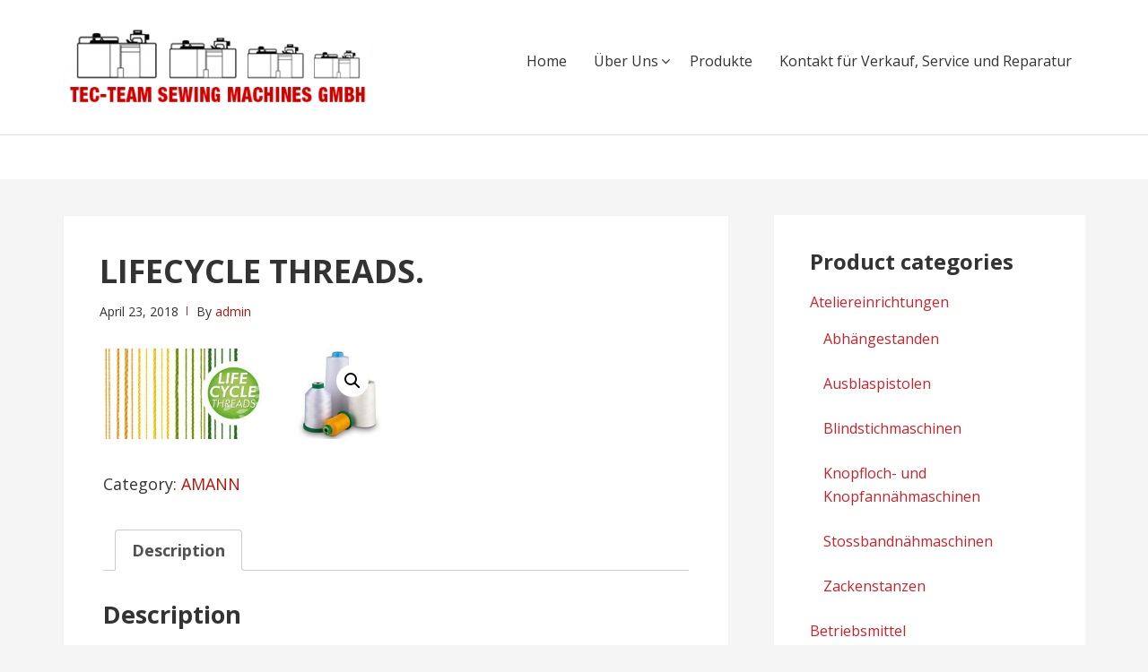

--- FILE ---
content_type: text/html; charset=UTF-8
request_url: https://tec-team.de/product/lifecycle-threads/
body_size: 13355
content:
<!DOCTYPE html>
<html lang="en-US">
<head>
<meta charset="UTF-8">
<meta name="viewport" content="width=device-width, initial-scale=1">
<link rel="profile" href="http://gmpg.org/xfn/11">

<title>LIFECYCLE THREADS. &#8211; TEC-TEAM</title>
<meta name='robots' content='max-image-preview:large' />
<link rel='dns-prefetch' href='//stackpath.bootstrapcdn.com' />
<link rel='dns-prefetch' href='//fonts.googleapis.com' />
<link rel="alternate" type="application/rss+xml" title="TEC-TEAM &raquo; Feed" href="https://tec-team.de/feed/" />
<link rel="alternate" type="application/rss+xml" title="TEC-TEAM &raquo; Comments Feed" href="https://tec-team.de/comments/feed/" />
<script type="text/javascript">
/* <![CDATA[ */
window._wpemojiSettings = {"baseUrl":"https:\/\/s.w.org\/images\/core\/emoji\/15.0.3\/72x72\/","ext":".png","svgUrl":"https:\/\/s.w.org\/images\/core\/emoji\/15.0.3\/svg\/","svgExt":".svg","source":{"concatemoji":"https:\/\/tec-team.de\/wp-includes\/js\/wp-emoji-release.min.js?ver=6.6.4"}};
/*! This file is auto-generated */
!function(i,n){var o,s,e;function c(e){try{var t={supportTests:e,timestamp:(new Date).valueOf()};sessionStorage.setItem(o,JSON.stringify(t))}catch(e){}}function p(e,t,n){e.clearRect(0,0,e.canvas.width,e.canvas.height),e.fillText(t,0,0);var t=new Uint32Array(e.getImageData(0,0,e.canvas.width,e.canvas.height).data),r=(e.clearRect(0,0,e.canvas.width,e.canvas.height),e.fillText(n,0,0),new Uint32Array(e.getImageData(0,0,e.canvas.width,e.canvas.height).data));return t.every(function(e,t){return e===r[t]})}function u(e,t,n){switch(t){case"flag":return n(e,"\ud83c\udff3\ufe0f\u200d\u26a7\ufe0f","\ud83c\udff3\ufe0f\u200b\u26a7\ufe0f")?!1:!n(e,"\ud83c\uddfa\ud83c\uddf3","\ud83c\uddfa\u200b\ud83c\uddf3")&&!n(e,"\ud83c\udff4\udb40\udc67\udb40\udc62\udb40\udc65\udb40\udc6e\udb40\udc67\udb40\udc7f","\ud83c\udff4\u200b\udb40\udc67\u200b\udb40\udc62\u200b\udb40\udc65\u200b\udb40\udc6e\u200b\udb40\udc67\u200b\udb40\udc7f");case"emoji":return!n(e,"\ud83d\udc26\u200d\u2b1b","\ud83d\udc26\u200b\u2b1b")}return!1}function f(e,t,n){var r="undefined"!=typeof WorkerGlobalScope&&self instanceof WorkerGlobalScope?new OffscreenCanvas(300,150):i.createElement("canvas"),a=r.getContext("2d",{willReadFrequently:!0}),o=(a.textBaseline="top",a.font="600 32px Arial",{});return e.forEach(function(e){o[e]=t(a,e,n)}),o}function t(e){var t=i.createElement("script");t.src=e,t.defer=!0,i.head.appendChild(t)}"undefined"!=typeof Promise&&(o="wpEmojiSettingsSupports",s=["flag","emoji"],n.supports={everything:!0,everythingExceptFlag:!0},e=new Promise(function(e){i.addEventListener("DOMContentLoaded",e,{once:!0})}),new Promise(function(t){var n=function(){try{var e=JSON.parse(sessionStorage.getItem(o));if("object"==typeof e&&"number"==typeof e.timestamp&&(new Date).valueOf()<e.timestamp+604800&&"object"==typeof e.supportTests)return e.supportTests}catch(e){}return null}();if(!n){if("undefined"!=typeof Worker&&"undefined"!=typeof OffscreenCanvas&&"undefined"!=typeof URL&&URL.createObjectURL&&"undefined"!=typeof Blob)try{var e="postMessage("+f.toString()+"("+[JSON.stringify(s),u.toString(),p.toString()].join(",")+"));",r=new Blob([e],{type:"text/javascript"}),a=new Worker(URL.createObjectURL(r),{name:"wpTestEmojiSupports"});return void(a.onmessage=function(e){c(n=e.data),a.terminate(),t(n)})}catch(e){}c(n=f(s,u,p))}t(n)}).then(function(e){for(var t in e)n.supports[t]=e[t],n.supports.everything=n.supports.everything&&n.supports[t],"flag"!==t&&(n.supports.everythingExceptFlag=n.supports.everythingExceptFlag&&n.supports[t]);n.supports.everythingExceptFlag=n.supports.everythingExceptFlag&&!n.supports.flag,n.DOMReady=!1,n.readyCallback=function(){n.DOMReady=!0}}).then(function(){return e}).then(function(){var e;n.supports.everything||(n.readyCallback(),(e=n.source||{}).concatemoji?t(e.concatemoji):e.wpemoji&&e.twemoji&&(t(e.twemoji),t(e.wpemoji)))}))}((window,document),window._wpemojiSettings);
/* ]]> */
</script>
<style id='wp-emoji-styles-inline-css' type='text/css'>

	img.wp-smiley, img.emoji {
		display: inline !important;
		border: none !important;
		box-shadow: none !important;
		height: 1em !important;
		width: 1em !important;
		margin: 0 0.07em !important;
		vertical-align: -0.1em !important;
		background: none !important;
		padding: 0 !important;
	}
</style>
<link rel='stylesheet' id='wp-block-library-css' href='https://tec-team.de/wp-includes/css/dist/block-library/style.min.css?ver=6.6.4' type='text/css' media='all' />
<style id='classic-theme-styles-inline-css' type='text/css'>
/*! This file is auto-generated */
.wp-block-button__link{color:#fff;background-color:#32373c;border-radius:9999px;box-shadow:none;text-decoration:none;padding:calc(.667em + 2px) calc(1.333em + 2px);font-size:1.125em}.wp-block-file__button{background:#32373c;color:#fff;text-decoration:none}
</style>
<style id='global-styles-inline-css' type='text/css'>
:root{--wp--preset--aspect-ratio--square: 1;--wp--preset--aspect-ratio--4-3: 4/3;--wp--preset--aspect-ratio--3-4: 3/4;--wp--preset--aspect-ratio--3-2: 3/2;--wp--preset--aspect-ratio--2-3: 2/3;--wp--preset--aspect-ratio--16-9: 16/9;--wp--preset--aspect-ratio--9-16: 9/16;--wp--preset--color--black: #000000;--wp--preset--color--cyan-bluish-gray: #abb8c3;--wp--preset--color--white: #ffffff;--wp--preset--color--pale-pink: #f78da7;--wp--preset--color--vivid-red: #cf2e2e;--wp--preset--color--luminous-vivid-orange: #ff6900;--wp--preset--color--luminous-vivid-amber: #fcb900;--wp--preset--color--light-green-cyan: #7bdcb5;--wp--preset--color--vivid-green-cyan: #00d084;--wp--preset--color--pale-cyan-blue: #8ed1fc;--wp--preset--color--vivid-cyan-blue: #0693e3;--wp--preset--color--vivid-purple: #9b51e0;--wp--preset--gradient--vivid-cyan-blue-to-vivid-purple: linear-gradient(135deg,rgba(6,147,227,1) 0%,rgb(155,81,224) 100%);--wp--preset--gradient--light-green-cyan-to-vivid-green-cyan: linear-gradient(135deg,rgb(122,220,180) 0%,rgb(0,208,130) 100%);--wp--preset--gradient--luminous-vivid-amber-to-luminous-vivid-orange: linear-gradient(135deg,rgba(252,185,0,1) 0%,rgba(255,105,0,1) 100%);--wp--preset--gradient--luminous-vivid-orange-to-vivid-red: linear-gradient(135deg,rgba(255,105,0,1) 0%,rgb(207,46,46) 100%);--wp--preset--gradient--very-light-gray-to-cyan-bluish-gray: linear-gradient(135deg,rgb(238,238,238) 0%,rgb(169,184,195) 100%);--wp--preset--gradient--cool-to-warm-spectrum: linear-gradient(135deg,rgb(74,234,220) 0%,rgb(151,120,209) 20%,rgb(207,42,186) 40%,rgb(238,44,130) 60%,rgb(251,105,98) 80%,rgb(254,248,76) 100%);--wp--preset--gradient--blush-light-purple: linear-gradient(135deg,rgb(255,206,236) 0%,rgb(152,150,240) 100%);--wp--preset--gradient--blush-bordeaux: linear-gradient(135deg,rgb(254,205,165) 0%,rgb(254,45,45) 50%,rgb(107,0,62) 100%);--wp--preset--gradient--luminous-dusk: linear-gradient(135deg,rgb(255,203,112) 0%,rgb(199,81,192) 50%,rgb(65,88,208) 100%);--wp--preset--gradient--pale-ocean: linear-gradient(135deg,rgb(255,245,203) 0%,rgb(182,227,212) 50%,rgb(51,167,181) 100%);--wp--preset--gradient--electric-grass: linear-gradient(135deg,rgb(202,248,128) 0%,rgb(113,206,126) 100%);--wp--preset--gradient--midnight: linear-gradient(135deg,rgb(2,3,129) 0%,rgb(40,116,252) 100%);--wp--preset--font-size--small: 13px;--wp--preset--font-size--medium: 20px;--wp--preset--font-size--large: 36px;--wp--preset--font-size--x-large: 42px;--wp--preset--font-family--inter: "Inter", sans-serif;--wp--preset--font-family--cardo: Cardo;--wp--preset--spacing--20: 0.44rem;--wp--preset--spacing--30: 0.67rem;--wp--preset--spacing--40: 1rem;--wp--preset--spacing--50: 1.5rem;--wp--preset--spacing--60: 2.25rem;--wp--preset--spacing--70: 3.38rem;--wp--preset--spacing--80: 5.06rem;--wp--preset--shadow--natural: 6px 6px 9px rgba(0, 0, 0, 0.2);--wp--preset--shadow--deep: 12px 12px 50px rgba(0, 0, 0, 0.4);--wp--preset--shadow--sharp: 6px 6px 0px rgba(0, 0, 0, 0.2);--wp--preset--shadow--outlined: 6px 6px 0px -3px rgba(255, 255, 255, 1), 6px 6px rgba(0, 0, 0, 1);--wp--preset--shadow--crisp: 6px 6px 0px rgba(0, 0, 0, 1);}:where(.is-layout-flex){gap: 0.5em;}:where(.is-layout-grid){gap: 0.5em;}body .is-layout-flex{display: flex;}.is-layout-flex{flex-wrap: wrap;align-items: center;}.is-layout-flex > :is(*, div){margin: 0;}body .is-layout-grid{display: grid;}.is-layout-grid > :is(*, div){margin: 0;}:where(.wp-block-columns.is-layout-flex){gap: 2em;}:where(.wp-block-columns.is-layout-grid){gap: 2em;}:where(.wp-block-post-template.is-layout-flex){gap: 1.25em;}:where(.wp-block-post-template.is-layout-grid){gap: 1.25em;}.has-black-color{color: var(--wp--preset--color--black) !important;}.has-cyan-bluish-gray-color{color: var(--wp--preset--color--cyan-bluish-gray) !important;}.has-white-color{color: var(--wp--preset--color--white) !important;}.has-pale-pink-color{color: var(--wp--preset--color--pale-pink) !important;}.has-vivid-red-color{color: var(--wp--preset--color--vivid-red) !important;}.has-luminous-vivid-orange-color{color: var(--wp--preset--color--luminous-vivid-orange) !important;}.has-luminous-vivid-amber-color{color: var(--wp--preset--color--luminous-vivid-amber) !important;}.has-light-green-cyan-color{color: var(--wp--preset--color--light-green-cyan) !important;}.has-vivid-green-cyan-color{color: var(--wp--preset--color--vivid-green-cyan) !important;}.has-pale-cyan-blue-color{color: var(--wp--preset--color--pale-cyan-blue) !important;}.has-vivid-cyan-blue-color{color: var(--wp--preset--color--vivid-cyan-blue) !important;}.has-vivid-purple-color{color: var(--wp--preset--color--vivid-purple) !important;}.has-black-background-color{background-color: var(--wp--preset--color--black) !important;}.has-cyan-bluish-gray-background-color{background-color: var(--wp--preset--color--cyan-bluish-gray) !important;}.has-white-background-color{background-color: var(--wp--preset--color--white) !important;}.has-pale-pink-background-color{background-color: var(--wp--preset--color--pale-pink) !important;}.has-vivid-red-background-color{background-color: var(--wp--preset--color--vivid-red) !important;}.has-luminous-vivid-orange-background-color{background-color: var(--wp--preset--color--luminous-vivid-orange) !important;}.has-luminous-vivid-amber-background-color{background-color: var(--wp--preset--color--luminous-vivid-amber) !important;}.has-light-green-cyan-background-color{background-color: var(--wp--preset--color--light-green-cyan) !important;}.has-vivid-green-cyan-background-color{background-color: var(--wp--preset--color--vivid-green-cyan) !important;}.has-pale-cyan-blue-background-color{background-color: var(--wp--preset--color--pale-cyan-blue) !important;}.has-vivid-cyan-blue-background-color{background-color: var(--wp--preset--color--vivid-cyan-blue) !important;}.has-vivid-purple-background-color{background-color: var(--wp--preset--color--vivid-purple) !important;}.has-black-border-color{border-color: var(--wp--preset--color--black) !important;}.has-cyan-bluish-gray-border-color{border-color: var(--wp--preset--color--cyan-bluish-gray) !important;}.has-white-border-color{border-color: var(--wp--preset--color--white) !important;}.has-pale-pink-border-color{border-color: var(--wp--preset--color--pale-pink) !important;}.has-vivid-red-border-color{border-color: var(--wp--preset--color--vivid-red) !important;}.has-luminous-vivid-orange-border-color{border-color: var(--wp--preset--color--luminous-vivid-orange) !important;}.has-luminous-vivid-amber-border-color{border-color: var(--wp--preset--color--luminous-vivid-amber) !important;}.has-light-green-cyan-border-color{border-color: var(--wp--preset--color--light-green-cyan) !important;}.has-vivid-green-cyan-border-color{border-color: var(--wp--preset--color--vivid-green-cyan) !important;}.has-pale-cyan-blue-border-color{border-color: var(--wp--preset--color--pale-cyan-blue) !important;}.has-vivid-cyan-blue-border-color{border-color: var(--wp--preset--color--vivid-cyan-blue) !important;}.has-vivid-purple-border-color{border-color: var(--wp--preset--color--vivid-purple) !important;}.has-vivid-cyan-blue-to-vivid-purple-gradient-background{background: var(--wp--preset--gradient--vivid-cyan-blue-to-vivid-purple) !important;}.has-light-green-cyan-to-vivid-green-cyan-gradient-background{background: var(--wp--preset--gradient--light-green-cyan-to-vivid-green-cyan) !important;}.has-luminous-vivid-amber-to-luminous-vivid-orange-gradient-background{background: var(--wp--preset--gradient--luminous-vivid-amber-to-luminous-vivid-orange) !important;}.has-luminous-vivid-orange-to-vivid-red-gradient-background{background: var(--wp--preset--gradient--luminous-vivid-orange-to-vivid-red) !important;}.has-very-light-gray-to-cyan-bluish-gray-gradient-background{background: var(--wp--preset--gradient--very-light-gray-to-cyan-bluish-gray) !important;}.has-cool-to-warm-spectrum-gradient-background{background: var(--wp--preset--gradient--cool-to-warm-spectrum) !important;}.has-blush-light-purple-gradient-background{background: var(--wp--preset--gradient--blush-light-purple) !important;}.has-blush-bordeaux-gradient-background{background: var(--wp--preset--gradient--blush-bordeaux) !important;}.has-luminous-dusk-gradient-background{background: var(--wp--preset--gradient--luminous-dusk) !important;}.has-pale-ocean-gradient-background{background: var(--wp--preset--gradient--pale-ocean) !important;}.has-electric-grass-gradient-background{background: var(--wp--preset--gradient--electric-grass) !important;}.has-midnight-gradient-background{background: var(--wp--preset--gradient--midnight) !important;}.has-small-font-size{font-size: var(--wp--preset--font-size--small) !important;}.has-medium-font-size{font-size: var(--wp--preset--font-size--medium) !important;}.has-large-font-size{font-size: var(--wp--preset--font-size--large) !important;}.has-x-large-font-size{font-size: var(--wp--preset--font-size--x-large) !important;}
:where(.wp-block-post-template.is-layout-flex){gap: 1.25em;}:where(.wp-block-post-template.is-layout-grid){gap: 1.25em;}
:where(.wp-block-columns.is-layout-flex){gap: 2em;}:where(.wp-block-columns.is-layout-grid){gap: 2em;}
:root :where(.wp-block-pullquote){font-size: 1.5em;line-height: 1.6;}
</style>
<link rel='stylesheet' id='buttonizer_frontend_style-css' href='https://tec-team.de/wp-content/plugins/buttonizer-multifunctional-button/assets/legacy/frontend.css?v=78d96a7d448fe79810332b54067e951f&#038;ver=6.6.4' type='text/css' media='all' />
<link rel='stylesheet' id='buttonizer-icon-library-css' href='https://stackpath.bootstrapcdn.com/font-awesome/4.7.0/css/font-awesome.min.css?ver=6.6.4' type='text/css' media='all' />
<link rel='stylesheet' id='contact-form-7-css' href='https://tec-team.de/wp-content/plugins/contact-form-7/includes/css/styles.css?ver=5.9.8' type='text/css' media='all' />
<link rel='stylesheet' id='photoswipe-css' href='https://tec-team.de/wp-content/plugins/woocommerce/assets/css/photoswipe/photoswipe.min.css?ver=9.3.5' type='text/css' media='all' />
<link rel='stylesheet' id='photoswipe-default-skin-css' href='https://tec-team.de/wp-content/plugins/woocommerce/assets/css/photoswipe/default-skin/default-skin.min.css?ver=9.3.5' type='text/css' media='all' />
<link rel='stylesheet' id='woocommerce-layout-css' href='https://tec-team.de/wp-content/plugins/woocommerce/assets/css/woocommerce-layout.css?ver=9.3.5' type='text/css' media='all' />
<link rel='stylesheet' id='woocommerce-smallscreen-css' href='https://tec-team.de/wp-content/plugins/woocommerce/assets/css/woocommerce-smallscreen.css?ver=9.3.5' type='text/css' media='only screen and (max-width: 768px)' />
<link rel='stylesheet' id='woocommerce-general-css' href='https://tec-team.de/wp-content/plugins/woocommerce/assets/css/woocommerce.css?ver=9.3.5' type='text/css' media='all' />
<style id='woocommerce-inline-inline-css' type='text/css'>
.woocommerce form .form-row .required { visibility: visible; }
</style>
<link rel='stylesheet' id='aws-style-css' href='https://tec-team.de/wp-content/plugins/advanced-woo-search/assets/css/common.min.css?ver=3.17' type='text/css' media='all' />
<link rel='stylesheet' id='basepress-style-css' href='https://tec-team.de/wp-content/themes/basepress/style.css?ver=1.3.0' type='text/css' media='all' />
<style id='basepress-style-inline-css' type='text/css'>

				body, .sidebar { color: #333333; }
				.entry-footer, .entry-footer > span {color: #979797}
				h1, h2, h3, h4, h5 ,h6, .entry-title a, .sidebar .widget-title { color: #333333; }
				a, .sidebar a, .wp-caption .wp-caption-text { color: #cb2027; }
				a:hover, .sidebar a:hover, .entry-title a:hover { color: #b2070e; }
				.back-to-top { background: #cb2027; }
				.site-footer { background: #ffffff; }
				.site-footer, .site-footer #wp-calendar caption, .site-info { color: #333333; }
				.site-footer h1,
				.site-footer h2,
				.site-footer h3,
				.site-footer h4,
				.site-footer h5,
				.site-footer h6,
				.site-footer .widget-title {
					color: #333333;
				}
				
				.footer-navigation .footer-menu li a { color: #cb2027; }

			
</style>
<link rel='stylesheet' id='basepress-fonts-css' href='https://fonts.googleapis.com/css?family=Open+Sans:300,400,700&#038;subset=latin,latin-ext' type='text/css' media='all' />
<link rel='stylesheet' id='wa_wcc_mtree_css_file-css' href='https://tec-team.de/wp-content/plugins/woocommerce-product-category-selection-widget-dis/assets/css/mtree.css?ver=6.6.4' type='text/css' media='all' />
<link rel='stylesheet' id='msl-main-css' href='https://tec-team.de/wp-content/plugins/master-slider/public/assets/css/masterslider.main.css?ver=3.10.0' type='text/css' media='all' />
<link rel='stylesheet' id='msl-custom-css' href='https://tec-team.de/wp-content/uploads/master-slider/custom.css?ver=2.5' type='text/css' media='all' />
<script type="text/javascript" src="https://tec-team.de/wp-includes/js/jquery/jquery.min.js?ver=3.7.1" id="jquery-core-js"></script>
<script type="text/javascript" src="https://tec-team.de/wp-includes/js/jquery/jquery-migrate.min.js?ver=3.4.1" id="jquery-migrate-js"></script>
<script type="text/javascript" src="https://tec-team.de/wp-content/plugins/woocommerce/assets/js/jquery-blockui/jquery.blockUI.min.js?ver=2.7.0-wc.9.3.5" id="jquery-blockui-js" data-wp-strategy="defer"></script>
<script type="text/javascript" id="wc-add-to-cart-js-extra">
/* <![CDATA[ */
var wc_add_to_cart_params = {"ajax_url":"\/wp-admin\/admin-ajax.php","wc_ajax_url":"\/?wc-ajax=%%endpoint%%","i18n_view_cart":"View cart","cart_url":"https:\/\/tec-team.de\/cart\/","is_cart":"","cart_redirect_after_add":"no"};
/* ]]> */
</script>
<script type="text/javascript" src="https://tec-team.de/wp-content/plugins/woocommerce/assets/js/frontend/add-to-cart.min.js?ver=9.3.5" id="wc-add-to-cart-js" data-wp-strategy="defer"></script>
<script type="text/javascript" src="https://tec-team.de/wp-content/plugins/woocommerce/assets/js/zoom/jquery.zoom.min.js?ver=1.7.21-wc.9.3.5" id="zoom-js" defer="defer" data-wp-strategy="defer"></script>
<script type="text/javascript" src="https://tec-team.de/wp-content/plugins/woocommerce/assets/js/photoswipe/photoswipe.min.js?ver=4.1.1-wc.9.3.5" id="photoswipe-js" defer="defer" data-wp-strategy="defer"></script>
<script type="text/javascript" src="https://tec-team.de/wp-content/plugins/woocommerce/assets/js/photoswipe/photoswipe-ui-default.min.js?ver=4.1.1-wc.9.3.5" id="photoswipe-ui-default-js" defer="defer" data-wp-strategy="defer"></script>
<script type="text/javascript" id="wc-single-product-js-extra">
/* <![CDATA[ */
var wc_single_product_params = {"i18n_required_rating_text":"Please select a rating","review_rating_required":"yes","flexslider":{"rtl":false,"animation":"slide","smoothHeight":true,"directionNav":false,"controlNav":"thumbnails","slideshow":false,"animationSpeed":500,"animationLoop":false,"allowOneSlide":false},"zoom_enabled":"1","zoom_options":[],"photoswipe_enabled":"1","photoswipe_options":{"shareEl":false,"closeOnScroll":false,"history":false,"hideAnimationDuration":0,"showAnimationDuration":0},"flexslider_enabled":"1"};
/* ]]> */
</script>
<script type="text/javascript" src="https://tec-team.de/wp-content/plugins/woocommerce/assets/js/frontend/single-product.min.js?ver=9.3.5" id="wc-single-product-js" defer="defer" data-wp-strategy="defer"></script>
<script type="text/javascript" src="https://tec-team.de/wp-content/plugins/woocommerce/assets/js/js-cookie/js.cookie.min.js?ver=2.1.4-wc.9.3.5" id="js-cookie-js" defer="defer" data-wp-strategy="defer"></script>
<script type="text/javascript" id="woocommerce-js-extra">
/* <![CDATA[ */
var woocommerce_params = {"ajax_url":"\/wp-admin\/admin-ajax.php","wc_ajax_url":"\/?wc-ajax=%%endpoint%%"};
/* ]]> */
</script>
<script type="text/javascript" src="https://tec-team.de/wp-content/plugins/woocommerce/assets/js/frontend/woocommerce.min.js?ver=9.3.5" id="woocommerce-js" defer="defer" data-wp-strategy="defer"></script>
<script type="text/javascript" src="https://tec-team.de/wp-content/plugins/js_composer-dis/assets/js/vendors/woocommerce-add-to-cart.js?ver=4.12" id="vc_woocommerce-add-to-cart-js-js"></script>
<link rel="https://api.w.org/" href="https://tec-team.de/wp-json/" /><link rel="alternate" title="JSON" type="application/json" href="https://tec-team.de/wp-json/wp/v2/product/1165" /><link rel="EditURI" type="application/rsd+xml" title="RSD" href="https://tec-team.de/xmlrpc.php?rsd" />
<meta name="generator" content="WordPress 6.6.4" />
<meta name="generator" content="WooCommerce 9.3.5" />
<link rel="canonical" href="https://tec-team.de/product/lifecycle-threads/" />
<link rel='shortlink' href='https://tec-team.de/?p=1165' />
<link rel="alternate" title="oEmbed (JSON)" type="application/json+oembed" href="https://tec-team.de/wp-json/oembed/1.0/embed?url=https%3A%2F%2Ftec-team.de%2Fproduct%2Flifecycle-threads%2F" />
<link rel="alternate" title="oEmbed (XML)" type="text/xml+oembed" href="https://tec-team.de/wp-json/oembed/1.0/embed?url=https%3A%2F%2Ftec-team.de%2Fproduct%2Flifecycle-threads%2F&#038;format=xml" />
<!-- start Simple Custom CSS and JS -->
<style type="text/css">
/* Add your CSS code here.

For example:
.example {
    color: red;
}

For brushing up on your CSS knowledge, check out http://www.w3schools.com/css/css_syntax.asp

End of comment */ 

span.menu-toggle{
margin-bottom:20px;
}
#sticky{
height:50px;
}</style>
<!-- end Simple Custom CSS and JS -->
<!-- start Simple Custom CSS and JS -->
<style type="text/css">
/* Add your CSS code here.

For example:
.example {
    color: red;
}

For brushing up on your CSS knowledge, check out http://www.w3schools.com/css/css_syntax.asp

End of comment */ 

.back-to-top{
display:none;
}</style>
<!-- end Simple Custom CSS and JS -->
<!-- start Simple Custom CSS and JS -->
<style type="text/css">
/* Add your CSS code here.

For example:
.example {
    color: red;
}

For brushing up on your CSS knowledge, check out http://www.w3schools.com/css/css_syntax.asp

End of comment */ 

a{
color:#b4150b;
}
a:hover{
    text-decoration: none;
}</style>
<!-- end Simple Custom CSS and JS -->
<!-- start Simple Custom CSS and JS -->
<style type="text/css">
/* Add your CSS code here.

For example:
.example {
    color: red;
}

For brushing up on your CSS knowledge, check out http://www.w3schools.com/css/css_syntax.asp

End of comment */ 

li.product{
    display: block;
    padding: 4px;
    margin-bottom: 20px;
    /* line-height: 1.42857143; */
    background-color: #fff;
    border: 1px solid #ddd;
    border-radius: 4px;
    -webkit-transition: border .2s ease-in-out;
    -o-transition: border .2s ease-in-out;
    transition: border .2s ease-in-out;
}

.entry-content{
   
  	font-size:18px;
}

div.product{
    display: block;
    padding: 4px;
    margin-bottom: 20px;
    /* line-height: 1.42857143; */
    background-color: #fff;
    /*border: 1px solid #ddd;*/
    border-radius: 4px;
    -webkit-transition: border .2s ease-in-out;
    -o-transition: border .2s ease-in-out;
    transition: border .2s ease-in-out;
}

.woocommerce-loop-product__title{
    overflow: hidden;
    height: 30px;
  	margin-left:15px;
  	font-size:18px;
      font-family: inherit;
    font-weight: 500;
    line-height: 1.1;
  width:90%;
}
li.product{
padding: 4px;
}
#content div.product div.summary, .woocommerce div.product div.summary, .woocommerce-page #content div.product div.summary, .woocommerce-page div.product div.summary {
        float: inherit;
    width: 48%;
    clear: none;
}


.woocommerce-ordering{
display:none;
}

.widget li {
    margin-bottom: 12px;
    padding-bottom: 12px;
    border-bottom: 0px;
}

.gridlist-buttonwrap{
    float: right;
    color: #333;
    border-color: #ccc;
    display: inline-block;
    margin-bottom: 0;
    font-weight: 400;
    vertical-align: middle;
    touch-action: manipulation;
    cursor: pointer;
    padding: 6px 12px;
    font-size: 14px;
    line-height: 1.42857143;
    margin-bottom: 15px;
    right: 15px;
}

.gridlist-buttonwrap a:after{
content:'ⓘ';
}
</style>
<!-- end Simple Custom CSS and JS -->
<script>var ms_grabbing_curosr = 'https://tec-team.de/wp-content/plugins/master-slider/public/assets/css/common/grabbing.cur', ms_grab_curosr = 'https://tec-team.de/wp-content/plugins/master-slider/public/assets/css/common/grab.cur';</script>
<meta name="generator" content="MasterSlider 3.10.0 - Responsive Touch Image Slider | avt.li/msf" />
	<noscript><style>.woocommerce-product-gallery{ opacity: 1 !important; }</style></noscript>
	<meta name="generator" content="Powered by Visual Composer - drag and drop page builder for WordPress."/>
<!--[if lte IE 9]><link rel="stylesheet" type="text/css" href="https://tec-team.de/wp-content/plugins/js_composer-dis/assets/css/vc_lte_ie9.min.css" media="screen"><![endif]--><!--[if IE  8]><link rel="stylesheet" type="text/css" href="https://tec-team.de/wp-content/plugins/js_composer-dis/assets/css/vc-ie8.min.css" media="screen"><![endif]--><style type="text/css" id="custom-background-css">
body.custom-background { background-color: #f5f5f5; }
</style>
	<style id='wp-fonts-local' type='text/css'>
@font-face{font-family:Inter;font-style:normal;font-weight:300 900;font-display:fallback;src:url('https://tec-team.de/wp-content/plugins/woocommerce/assets/fonts/Inter-VariableFont_slnt,wght.woff2') format('woff2');font-stretch:normal;}
@font-face{font-family:Cardo;font-style:normal;font-weight:400;font-display:fallback;src:url('https://tec-team.de/wp-content/plugins/woocommerce/assets/fonts/cardo_normal_400.woff2') format('woff2');}
</style>
<noscript><style type="text/css"> .wpb_animate_when_almost_visible { opacity: 1; }</style></noscript></head>

<body class="product-template-default single single-product postid-1165 custom-background wp-custom-logo theme-basepress _masterslider _ms_version_3.10.0 woocommerce woocommerce-page woocommerce-no-js right-sidebar wpb-js-composer js-comp-ver-4.12 vc_responsive">
<div id="page" class="site">

	
	<header id="masthead" class="site-header" role="banner">

		<div class="main-header">
		
			<div class="container">
				
			<a class="skip-link screen-reader-text" href="#site-navigation">Skip to navigation</a>
			<a class="skip-link screen-reader-text" href="#content">Skip to content</a>

		
			<div id="logo" class="site-branding clearfix">
				<a href="https://tec-team.de/" class="custom-logo-link" rel="home"><img width="347" height="90" src="https://tec-team.de/wp-content/uploads/2018/03/cropped-cropped-logo.png" class="custom-logo" alt="TEC-TEAM" decoding="async" srcset="https://tec-team.de/wp-content/uploads/2018/03/cropped-cropped-logo.png 347w, https://tec-team.de/wp-content/uploads/2018/03/cropped-cropped-logo-300x78.png 300w" sizes="(max-width: 347px) 100vw, 347px" /></a>			</div>

					<nav id="site-navigation" class="main-navigation default-menustyle" role="navigation">

				<ul id="primary-navigation" class="main-navigation-menu"><li id="menu-item-22" class="menu-item menu-item-type-post_type menu-item-object-page menu-item-home menu-item-22"><a href="https://tec-team.de/">Home</a></li>
<li id="menu-item-29" class="menu-item menu-item-type-post_type menu-item-object-page menu-item-has-children menu-item-29"><a href="https://tec-team.de/uber-uns/">Über Uns</a>
<ul class="sub-menu">
	<li id="menu-item-120" class="menu-item menu-item-type-post_type menu-item-object-page menu-item-120"><a href="https://tec-team.de/soziales-und-sponsoring/">Soziales und Sponsoring</a></li>
</ul>
</li>
<li id="menu-item-295" class="menu-item menu-item-type-post_type menu-item-object-page current_page_parent menu-item-295"><a href="https://tec-team.de/produkte/">Produkte</a></li>
<li id="menu-item-26" class="menu-item menu-item-type-post_type menu-item-object-page menu-item-26"><a href="https://tec-team.de/kontakt/">Kontakt für Verkauf, Service und Reparatur</a></li>
</ul>
			</nav><!-- #site-navigation -->

					</div> <!-- .container -->

			
		<div id="sticky" class="category-menu">
			<div class="container clearfix">
				<span class="menu-toggle" aria-controls="primary-menu" aria-expanded="false">Main Navigation</span>
			</div>
		</div>

		<div id="catcher"></div>

		
		</div>
		<div id="header-catcher"></div>

	</header><!-- #masthead -->

	
	<div id="content" class="site-content">
		
		<div class="container">
			
	<div id="primary" class="content-area">
		<main id="main" class="site-main" role="main">
			
			
<div class="single_post clearfix">
	<article id="post-1165" class="post-1165 product type-product status-publish has-post-thumbnail product_cat-amann first instock shipping-taxable product-type-simple">
	<header class="entry-header"><h1 class="entry-title single-title">LIFECYCLE THREADS.</h1>
		<div class="entry-meta">

			<span class="meta-date posted-on"><time class="entry-date published updated" datetime="2018-04-23T20:23:21+00:00">April 23, 2018</time></span><span class="meta-author byline"><span class="meta-prefix prefix-author">By </span><span class="author vcard"><a class="url fn n" href="https://tec-team.de/author/admin/" title="View all posts by admin" rel="author">admin</a></span></span>
		</div>

	</header> <!-- .entry-header --><div class="entry-content"><div class="woocommerce">			<div class="single-product" data-product-page-preselected-id="0">
				<div class="woocommerce-notices-wrapper"></div><div id="product-1165" class="product type-product post-1165 status-publish instock product_cat-amann has-post-thumbnail shipping-taxable product-type-simple">

	<div class="woocommerce-product-gallery woocommerce-product-gallery--with-images woocommerce-product-gallery--columns-4 images" data-columns="4" style="opacity: 0; transition: opacity .25s ease-in-out;">
	<div class="woocommerce-product-gallery__wrapper">
		<div data-thumb="https://tec-team.de/wp-content/uploads/2018/04/Lifecycle.original-100x100.jpg" data-thumb-alt="" data-thumb-srcset="https://tec-team.de/wp-content/uploads/2018/04/Lifecycle.original-100x100.jpg 100w, https://tec-team.de/wp-content/uploads/2018/04/Lifecycle.original-150x150.jpg 150w" class="woocommerce-product-gallery__image"><a href="https://tec-team.de/wp-content/uploads/2018/04/Lifecycle.original.jpg"><img fetchpriority="high" decoding="async" width="600" height="193" src="https://tec-team.de/wp-content/uploads/2018/04/Lifecycle.original-600x193.jpg" class="wp-post-image" alt="" title="Lifecycle.original" data-caption="" data-src="https://tec-team.de/wp-content/uploads/2018/04/Lifecycle.original.jpg" data-large_image="https://tec-team.de/wp-content/uploads/2018/04/Lifecycle.original.jpg" data-large_image_width="730" data-large_image_height="235" srcset="https://tec-team.de/wp-content/uploads/2018/04/Lifecycle.original-600x193.jpg 600w, https://tec-team.de/wp-content/uploads/2018/04/Lifecycle.original-300x97.jpg 300w, https://tec-team.de/wp-content/uploads/2018/04/Lifecycle.original.jpg 730w" sizes="(max-width: 600px) 100vw, 600px" /></a></div>	</div>
</div>

	<div class="summary entry-summary">
		<p class="price"></p>
<div class="product_meta">

	
	
	<span class="posted_in">Category: <a href="https://tec-team.de/product-category/nahfaden/amann/" rel="tag">AMANN</a></span>
	
	
</div>
	</div>

	
	<div class="woocommerce-tabs wc-tabs-wrapper">
		<ul class="tabs wc-tabs" role="tablist">
							<li class="description_tab" id="tab-title-description" role="tab" aria-controls="tab-description">
					<a href="#tab-description">
						Description					</a>
				</li>
					</ul>
					<div class="woocommerce-Tabs-panel woocommerce-Tabs-panel--description panel entry-content wc-tab" id="tab-description" role="tabpanel" aria-labelledby="tab-title-description">
				
	<h2>Description</h2>

<p>Das Sortiment LIFECYCLE THREADS steht für Nachhaltigkeit. Es umfasst Nähfäden und Stickgarne aus recyceltem Polyester bzw. ökologisch angebauter Baumwolle.</p>
<p><img loading="lazy" decoding="async" class="alignnone size-medium wp-image-1166" src="https://tec-team.de/wp-content/uploads/2018/04/Capture_xBMhjdY.width-800-300x95.jpg" alt="" width="300" height="95" srcset="https://tec-team.de/wp-content/uploads/2018/04/Capture_xBMhjdY.width-800-300x95.jpg 300w, https://tec-team.de/wp-content/uploads/2018/04/Capture_xBMhjdY.width-800-600x191.jpg 600w, https://tec-team.de/wp-content/uploads/2018/04/Capture_xBMhjdY.width-800.jpg 737w" sizes="(max-width: 300px) 100vw, 300px" /></p>
<p><img loading="lazy" decoding="async" class="alignnone size-medium wp-image-1167" src="https://tec-team.de/wp-content/uploads/2018/04/Spulenlegende_mit_SSp_3.width-800-2-300x47.jpg" alt="" width="300" height="47" srcset="https://tec-team.de/wp-content/uploads/2018/04/Spulenlegende_mit_SSp_3.width-800-2-300x47.jpg 300w, https://tec-team.de/wp-content/uploads/2018/04/Spulenlegende_mit_SSp_3.width-800-2-600x94.jpg 600w, https://tec-team.de/wp-content/uploads/2018/04/Spulenlegende_mit_SSp_3.width-800-2.jpg 730w" sizes="(max-width: 300px) 100vw, 300px" /></p>
<p>&nbsp;</p>
			</div>
		
			</div>


	<section class="related products">

					<h2>Related products</h2>
				
		<ul class="products columns-4">

			
					<li class="product type-product post-1129 status-publish first instock product_cat-amann has-post-thumbnail shipping-taxable product-type-simple">
	<a href="https://tec-team.de/product/onyx-polyamid-6-6-multifilament/" class="woocommerce-LoopProduct-link woocommerce-loop-product__link"><img decoding="async" width="300" height="225" src="https://tec-team.de/wp-content/uploads/2018/04/Onyx.original-300x225.jpg" class="attachment-woocommerce_thumbnail size-woocommerce_thumbnail" alt="" /><h2 class="woocommerce-loop-product__title">ONYX. Polyamid 6.6 Multifilament</h2>
</a><a href="https://tec-team.de/product/onyx-polyamid-6-6-multifilament/" aria-describedby="woocommerce_loop_add_to_cart_link_describedby_1129" data-quantity="1" class="button product_type_simple" data-product_id="1129" data-product_sku="" aria-label="Read more about &ldquo;ONYX. Polyamid 6.6 Multifilament&rdquo;" rel="nofollow" data-success_message="">Read more</a>	<span id="woocommerce_loop_add_to_cart_link_describedby_1129" class="screen-reader-text">
			</span>
</li>

			
					<li class="product type-product post-1137 status-publish instock product_cat-amann shipping-taxable product-type-simple">
	<a href="https://tec-team.de/product/strongfil-polyamid-6-6-multifilament/" class="woocommerce-LoopProduct-link woocommerce-loop-product__link"><img decoding="async" width="300" height="225" src="https://tec-team.de/wp-content/uploads/woocommerce-placeholder-300x225.png" class="woocommerce-placeholder wp-post-image" alt="Placeholder" /><h2 class="woocommerce-loop-product__title">STRONGFIL. Polyamid 6.6 Multifilament</h2>
</a><a href="https://tec-team.de/product/strongfil-polyamid-6-6-multifilament/" aria-describedby="woocommerce_loop_add_to_cart_link_describedby_1137" data-quantity="1" class="button product_type_simple" data-product_id="1137" data-product_sku="" aria-label="Read more about &ldquo;STRONGFIL. Polyamid 6.6 Multifilament&rdquo;" rel="nofollow" data-success_message="">Read more</a>	<span id="woocommerce_loop_add_to_cart_link_describedby_1137" class="screen-reader-text">
			</span>
</li>

			
					<li class="product type-product post-1149 status-publish instock product_cat-amann has-post-thumbnail shipping-taxable product-type-simple">
	<a href="https://tec-team.de/product/topfil-polyester-multifilament/" class="woocommerce-LoopProduct-link woocommerce-loop-product__link"><img loading="lazy" decoding="async" width="300" height="225" src="https://tec-team.de/wp-content/uploads/2018/04/topfil.original-300x225.jpg" class="attachment-woocommerce_thumbnail size-woocommerce_thumbnail" alt="" /><h2 class="woocommerce-loop-product__title">Topfil. Polyester Multifilament</h2>
</a><a href="https://tec-team.de/product/topfil-polyester-multifilament/" aria-describedby="woocommerce_loop_add_to_cart_link_describedby_1149" data-quantity="1" class="button product_type_simple" data-product_id="1149" data-product_sku="" aria-label="Read more about &ldquo;Topfil. Polyester Multifilament&rdquo;" rel="nofollow" data-success_message="">Read more</a>	<span id="woocommerce_loop_add_to_cart_link_describedby_1149" class="screen-reader-text">
			</span>
</li>

			
					<li class="product type-product post-1133 status-publish last instock product_cat-amann has-post-thumbnail shipping-taxable product-type-simple">
	<a href="https://tec-team.de/product/strongbond-polyamid-6-6-multifilament-bondiert/" class="woocommerce-LoopProduct-link woocommerce-loop-product__link"><img loading="lazy" decoding="async" width="300" height="225" src="https://tec-team.de/wp-content/uploads/2018/04/strongbond.original-300x225.jpg" class="attachment-woocommerce_thumbnail size-woocommerce_thumbnail" alt="" /><h2 class="woocommerce-loop-product__title">STRONGBOND. Polyamid 6.6 Multifilament, bondiert</h2>
</a><a href="https://tec-team.de/product/strongbond-polyamid-6-6-multifilament-bondiert/" aria-describedby="woocommerce_loop_add_to_cart_link_describedby_1133" data-quantity="1" class="button product_type_simple" data-product_id="1133" data-product_sku="" aria-label="Read more about &ldquo;STRONGBOND. Polyamid 6.6 Multifilament, bondiert&rdquo;" rel="nofollow" data-success_message="">Read more</a>	<span id="woocommerce_loop_add_to_cart_link_describedby_1133" class="screen-reader-text">
			</span>
</li>

			
		</ul>

	</section>
	</div>

			</div>
			</div></div><!-- .entry-content -->					
				
	<nav class="navigation post-navigation" aria-label="Posts">
		<h2 class="screen-reader-text">Post navigation</h2>
		<div class="nav-links"><div class="nav-previous"><a href="https://tec-team.de/product/techx-performance-threads/" rel="prev">techX Performance Threads.</a></div><div class="nav-next"><a href="https://tec-team.de/product/spezialitaten/" rel="next">Spezialitäten.</a></div></div>
	</nav>
	</article><!-- #post-## -->

</div>

		</main><!-- #main -->
	</div><!-- #primary -->


<aside id="secondary" class="sidebar widget-area" role="complementary">
	<div id="woocommerce_product_categories-2" class="widget woocommerce widget_product_categories"><span class="gamma widget-title">Product categories</span><ul class="product-categories"><li class="cat-item cat-item-20 cat-parent"><a href="https://tec-team.de/product-category/ateliereinrichtungen/">Ateliereinrichtungen</a><ul class='children'>
<li class="cat-item cat-item-22"><a href="https://tec-team.de/product-category/ateliereinrichtungen/abhangestanden/">Abhängestanden</a></li>
<li class="cat-item cat-item-21"><a href="https://tec-team.de/product-category/ateliereinrichtungen/ausblaspistolen/">Ausblaspistolen</a></li>
<li class="cat-item cat-item-23"><a href="https://tec-team.de/product-category/ateliereinrichtungen/blindstichmaschinen/">Blindstichmaschinen</a></li>
<li class="cat-item cat-item-24"><a href="https://tec-team.de/product-category/ateliereinrichtungen/knopfloch-und-knopfannahmaschinen/">Knopfloch- und Knopfannähmaschinen</a></li>
<li class="cat-item cat-item-25"><a href="https://tec-team.de/product-category/ateliereinrichtungen/stossbandnahmaschinen/">Stossbandnähmaschinen</a></li>
<li class="cat-item cat-item-26"><a href="https://tec-team.de/product-category/ateliereinrichtungen/zackenstanzen/">Zackenstanzen</a></li>
</ul>
</li>
<li class="cat-item cat-item-27 cat-parent"><a href="https://tec-team.de/product-category/betriebsmittel/">Betriebsmittel</a><ul class='children'>
<li class="cat-item cat-item-29"><a href="https://tec-team.de/product-category/betriebsmittel/nahgarn/">Nähgarn</a></li>
<li class="cat-item cat-item-28"><a href="https://tec-team.de/product-category/betriebsmittel/pneumatik-und-kompressoren/">Pneumatik und Kompressoren</a></li>
<li class="cat-item cat-item-30"><a href="https://tec-team.de/product-category/betriebsmittel/zubehor/">Zubehör</a></li>
</ul>
</li>
<li class="cat-item cat-item-117 cat-parent"><a href="https://tec-team.de/product-category/ekom/">Ekom</a><ul class='children'>
<li class="cat-item cat-item-118"><a href="https://tec-team.de/product-category/ekom/silencers/">SILENCERS</a></li>
</ul>
</li>
<li class="cat-item cat-item-37 cat-parent"><a href="https://tec-team.de/product-category/fertigungsprozesse/">Fertigungsprozesse</a><ul class='children'>
<li class="cat-item cat-item-39"><a href="https://tec-team.de/product-category/fertigungsprozesse/automotive/">Automotive</a></li>
<li class="cat-item cat-item-40"><a href="https://tec-team.de/product-category/fertigungsprozesse/sackabfullung/">Sackabfüllung</a></li>
<li class="cat-item cat-item-38"><a href="https://tec-team.de/product-category/fertigungsprozesse/sicherheitsgurte/">Sicherheitsgurte</a></li>
</ul>
</li>
<li class="cat-item cat-item-41 cat-parent"><a href="https://tec-team.de/product-category/gebrauchtmaschinen/">Gebrauchtmaschinen</a><ul class='children'>
<li class="cat-item cat-item-43"><a href="https://tec-team.de/product-category/gebrauchtmaschinen/blindstichmaschinen-2/">Blindstichmaschinen</a></li>
<li class="cat-item cat-item-44"><a href="https://tec-team.de/product-category/gebrauchtmaschinen/knopfloch-knopfannahmaschinen/">Knopfloch- &amp; Knopfannähmaschinen</a></li>
<li class="cat-item cat-item-48"><a href="https://tec-team.de/product-category/gebrauchtmaschinen/kompressoren/">Kompressoren</a></li>
<li class="cat-item cat-item-46"><a href="https://tec-team.de/product-category/gebrauchtmaschinen/nahautomaten-2/">Nähautomaten</a></li>
<li class="cat-item cat-item-47"><a href="https://tec-team.de/product-category/gebrauchtmaschinen/saummaschinen/">Saummaschinen</a></li>
<li class="cat-item cat-item-45"><a href="https://tec-team.de/product-category/gebrauchtmaschinen/steppstich/">Steppstich</a></li>
<li class="cat-item cat-item-42"><a href="https://tec-team.de/product-category/gebrauchtmaschinen/stosbandnahmaschinen/">Stoßbandnähmaschinen</a></li>
</ul>
</li>
<li class="cat-item cat-item-106"><a href="https://tec-team.de/product-category/label-picker/">Label Picker</a></li>
<li class="cat-item cat-item-31 cat-parent"><a href="https://tec-team.de/product-category/maschinen-und-produkte/">Maschinen und Produkte</a><ul class='children'>
<li class="cat-item cat-item-36"><a href="https://tec-team.de/product-category/maschinen-und-produkte/motoren/">Motoren</a></li>
<li class="cat-item cat-item-32"><a href="https://tec-team.de/product-category/maschinen-und-produkte/nahautomaten/">Nähautomaten</a></li>
<li class="cat-item cat-item-34"><a href="https://tec-team.de/product-category/maschinen-und-produkte/nahschablonen/">Nähschablonen</a></li>
<li class="cat-item cat-item-35"><a href="https://tec-team.de/product-category/maschinen-und-produkte/sonderbau/">Sonderbau</a></li>
<li class="cat-item cat-item-33"><a href="https://tec-team.de/product-category/maschinen-und-produkte/textilmaschinen/">Textilmaschinen</a></li>
</ul>
</li>
<li class="cat-item cat-item-49 cat-parent"><a href="https://tec-team.de/product-category/mitsubishi/">Mitsubishi</a><ul class='children'>
<li class="cat-item cat-item-50"><a href="https://tec-team.de/product-category/mitsubishi/programmable-sewing-machines/">Programmable Sewing Machines</a></li>
</ul>
</li>
<li class="cat-item cat-item-116"><a href="https://tec-team.de/product-category/nadeln/">Nadeln</a></li>
<li class="cat-item cat-item-114 cat-parent current-cat-parent"><a href="https://tec-team.de/product-category/nahfaden/">Nähfäden</a><ul class='children'>
<li class="cat-item cat-item-115 current-cat"><a href="https://tec-team.de/product-category/nahfaden/amann/">AMANN</a></li>
</ul>
</li>
<li class="cat-item cat-item-120"><a href="https://tec-team.de/product-category/produktionsmittel/">Produktionsmittel</a></li>
<li class="cat-item cat-item-51 cat-parent"><a href="https://tec-team.de/product-category/queen-light/">Queen Light</a><ul class='children'>
<li class="cat-item cat-item-60"><a href="https://tec-team.de/product-category/queen-light/lct/">LCT</a></li>
<li class="cat-item cat-item-53"><a href="https://tec-team.de/product-category/queen-light/lha/">LHA</a></li>
<li class="cat-item cat-item-54"><a href="https://tec-team.de/product-category/queen-light/lhp/">LHP</a></li>
<li class="cat-item cat-item-57"><a href="https://tec-team.de/product-category/queen-light/lhw/">LHW</a></li>
<li class="cat-item cat-item-61"><a href="https://tec-team.de/product-category/queen-light/lw/">LW</a></li>
<li class="cat-item cat-item-63"><a href="https://tec-team.de/product-category/queen-light/qh-qe/">QH / QE</a></li>
<li class="cat-item cat-item-56"><a href="https://tec-team.de/product-category/queen-light/qhp/">QHP</a></li>
<li class="cat-item cat-item-62"><a href="https://tec-team.de/product-category/queen-light/qks/">QKS</a></li>
<li class="cat-item cat-item-55"><a href="https://tec-team.de/product-category/queen-light/qma/">QMA</a></li>
<li class="cat-item cat-item-52"><a href="https://tec-team.de/product-category/queen-light/qmz/">QMZ</a></li>
<li class="cat-item cat-item-58"><a href="https://tec-team.de/product-category/queen-light/qsa/">QSA</a></li>
<li class="cat-item cat-item-59"><a href="https://tec-team.de/product-category/queen-light/sk-sx/">SK / SX</a></li>
</ul>
</li>
<li class="cat-item cat-item-76 cat-parent"><a href="https://tec-team.de/product-category/shing-ling/">Shing Ling</a><ul class='children'>
<li class="cat-item cat-item-77"><a href="https://tec-team.de/product-category/shing-ling/fg-666-series/">FG-666 Series</a></li>
<li class="cat-item cat-item-78"><a href="https://tec-team.de/product-category/shing-ling/fg-799-series/">FG-799 Series</a></li>
<li class="cat-item cat-item-79"><a href="https://tec-team.de/product-category/shing-ling/fw-777-series/">FW-777 Series</a></li>
<li class="cat-item cat-item-80"><a href="https://tec-team.de/product-category/shing-ling/sl-1790s-series/">SL-1790S Series</a></li>
<li class="cat-item cat-item-81"><a href="https://tec-team.de/product-category/shing-ling/sl-1900-series/">SL-1900 Series</a></li>
<li class="cat-item cat-item-82"><a href="https://tec-team.de/product-category/shing-ling/sl-1905a-series/">SL-1905A Series</a></li>
<li class="cat-item cat-item-83"><a href="https://tec-team.de/product-category/shing-ling/sl-2700-series/">SL-2700 Series</a></li>
<li class="cat-item cat-item-84"><a href="https://tec-team.de/product-category/shing-ling/sl-700-series/">SL-700 Series</a></li>
<li class="cat-item cat-item-85"><a href="https://tec-team.de/product-category/shing-ling/sl-8800n-series/">SL-8800N Series</a></li>
<li class="cat-item cat-item-86"><a href="https://tec-team.de/product-category/shing-ling/sl-898-series/">SL-898 Series</a></li>
<li class="cat-item cat-item-87"><a href="https://tec-team.de/product-category/shing-ling/sl-900-ii-series/">SL-900-II Series</a></li>
<li class="cat-item cat-item-88"><a href="https://tec-team.de/product-category/shing-ling/vg-888a-series/">VG-888A Series</a></li>
<li class="cat-item cat-item-89"><a href="https://tec-team.de/product-category/shing-ling/vg-888s-series/">VG-888S Series</a></li>
<li class="cat-item cat-item-90"><a href="https://tec-team.de/product-category/shing-ling/vg-999-series/">VG-999 Series</a></li>
</ul>
</li>
<li class="cat-item cat-item-91 cat-parent"><a href="https://tec-team.de/product-category/spezialmaschinen/">Spezialmaschinen</a><ul class='children'>
<li class="cat-item cat-item-100"><a href="https://tec-team.de/product-category/spezialmaschinen/ae-1400-series/">AE-1400 Series</a></li>
<li class="cat-item cat-item-101"><a href="https://tec-team.de/product-category/spezialmaschinen/ak-1900-series/">AK-1900 Series</a></li>
<li class="cat-item cat-item-98"><a href="https://tec-team.de/product-category/spezialmaschinen/ak-2200-series/">AK-2200 Series</a></li>
<li class="cat-item cat-item-97"><a href="https://tec-team.de/product-category/spezialmaschinen/ak-2500-tools/">AK-2500 Tools</a></li>
<li class="cat-item cat-item-92"><a href="https://tec-team.de/product-category/spezialmaschinen/ak-2501-series/">AK-2501 Series</a></li>
<li class="cat-item cat-item-93"><a href="https://tec-team.de/product-category/spezialmaschinen/ak-2502-series/">AK-2502 Series</a></li>
<li class="cat-item cat-item-94"><a href="https://tec-team.de/product-category/spezialmaschinen/ak-2503-series/">AK-2503 Series</a></li>
<li class="cat-item cat-item-99"><a href="https://tec-team.de/product-category/spezialmaschinen/ak-3700-series/">AK-3700 Series</a></li>
<li class="cat-item cat-item-102"><a href="https://tec-team.de/product-category/spezialmaschinen/ak-7a-series/">AK-7A Series</a></li>
<li class="cat-item cat-item-104"><a href="https://tec-team.de/product-category/spezialmaschinen/am-117-series/">AM-117 Series</a></li>
<li class="cat-item cat-item-103"><a href="https://tec-team.de/product-category/spezialmaschinen/am-302-series/">AM-302 Series</a></li>
<li class="cat-item cat-item-105"><a href="https://tec-team.de/product-category/spezialmaschinen/peripheral-tools/">Peripheral Tools</a></li>
</ul>
</li>
<li class="cat-item cat-item-64 cat-parent"><a href="https://tec-team.de/product-category/typical/">Typical</a><ul class='children'>
<li class="cat-item cat-item-66"><a href="https://tec-team.de/product-category/typical/flachbett-nahmaschinen/">Flachbett-Nähmaschinen</a></li>
<li class="cat-item cat-item-68"><a href="https://tec-team.de/product-category/typical/langarm-maschinen/">Langarm-Maschinen</a></li>
<li class="cat-item cat-item-65"><a href="https://tec-team.de/product-category/typical/lockstitch-machines/">Lockstitch Machines</a></li>
<li class="cat-item cat-item-67"><a href="https://tec-team.de/product-category/typical/saulen-nahmaschinen/">Säulen-Nähmaschinen</a></li>
<li class="cat-item cat-item-69"><a href="https://tec-team.de/product-category/typical/zubehor-2/">Zubehör</a></li>
</ul>
</li>
<li class="cat-item cat-item-15"><a href="https://tec-team.de/product-category/uncategorized/">Uncategorized</a></li>
<li class="cat-item cat-item-70 cat-parent"><a href="https://tec-team.de/product-category/union-special/">Union Special</a><ul class='children'>
<li class="cat-item cat-item-73"><a href="https://tec-team.de/product-category/union-special/geotextilnahmaschinen/">Geotextilnähmaschinen</a></li>
<li class="cat-item cat-item-71"><a href="https://tec-team.de/product-category/union-special/sacknahmaschinen/">Sacknähmaschinen</a></li>
<li class="cat-item cat-item-72"><a href="https://tec-team.de/product-category/union-special/sackzunahmaschinen/">Sackzunähmaschinen</a></li>
<li class="cat-item cat-item-74"><a href="https://tec-team.de/product-category/union-special/sondernahmaschinen/">Sondernähmaschinen</a></li>
<li class="cat-item cat-item-75"><a href="https://tec-team.de/product-category/union-special/textilnahmaschinen/">Textilnähmaschinen</a></li>
</ul>
</li>
<li class="cat-item cat-item-107 cat-parent"><a href="https://tec-team.de/product-category/weda/">Weda</a><ul class='children'>
<li class="cat-item cat-item-113"><a href="https://tec-team.de/product-category/weda/accessory/">Accessory</a></li>
<li class="cat-item cat-item-109"><a href="https://tec-team.de/product-category/weda/guillotines/">Guillotines</a></li>
<li class="cat-item cat-item-112"><a href="https://tec-team.de/product-category/weda/knee-switches/">Knee Switches</a></li>
<li class="cat-item cat-item-111"><a href="https://tec-team.de/product-category/weda/special-cutting-solutions/">Special Cutting Solutions</a></li>
<li class="cat-item cat-item-108"><a href="https://tec-team.de/product-category/weda/tape-cutters/">Tape Cutters</a></li>
<li class="cat-item cat-item-110"><a href="https://tec-team.de/product-category/weda/thread-chain-cutters/">Thread Chain Cutters</a></li>
</ul>
</li>
</ul></div>	<div class="catcher"></div>
</aside><!-- #secondary -->
					
		</div><!-- . container -->
	</div><!-- #content -->

	
	<footer id="colophon" class="site-footer" role="contentinfo">

			<div class="copyrights"><div class="container">		<div class="site-info">

			&copy; TEC-TEAM 2026			
			

			
				

						
			 | <a href="/impressum-und-datenschutz/" >Impressum</a>

		</div><!-- .site-info -->
		</div></div>
	</footer><!-- #colophon -->
	
				<span class="back-to-top"><i class="fa fa-angle-up" aria-hidden="true"></i></span>
		</div><!-- #page -->
	
<script type="application/ld+json">{"@context":"http:\/\/schema.org\/","@type":"BlogPosting","mainEntityOfPage":{"@type":"webpage","@id":"https:\/\/tec-team.de\/product\/lifecycle-threads\/"},"publisher":{"@type":"organization","name":"TEC-TEAM","logo":{"@type":"ImageObject","url":"https:\/\/tec-team.de\/wp-content\/uploads\/2018\/03\/cropped-cropped-logo.png","width":"347","height":"90"}},"author":{"@type":"person","name":"admin"},"image":{"@type":"ImageObject","url":"https:\/\/tec-team.de\/wp-content\/uploads\/2018\/04\/Lifecycle.original.jpg","width":"730","height":"235"},"datePublished":"2018-04-23T20:23:21+00:00","dateModified":"2018-04-23T20:23:21+00:00","name":"LIFECYCLE THREADS.","headline":"LIFECYCLE THREADS.","description":"Das Sortiment LIFECYCLE THREADS steht f\u00fcr Nachhaltigkeit. Es umfasst N\u00e4hf\u00e4den und Stickgarne aus recyceltem Polyester bzw. \u00f6kologisch angebauter Baumwolle. &nbsp;"}</script>
<div class="pswp" tabindex="-1" role="dialog" aria-hidden="true">
	<div class="pswp__bg"></div>
	<div class="pswp__scroll-wrap">
		<div class="pswp__container">
			<div class="pswp__item"></div>
			<div class="pswp__item"></div>
			<div class="pswp__item"></div>
		</div>
		<div class="pswp__ui pswp__ui--hidden">
			<div class="pswp__top-bar">
				<div class="pswp__counter"></div>
				<button class="pswp__button pswp__button--close" aria-label="Close (Esc)"></button>
				<button class="pswp__button pswp__button--share" aria-label="Share"></button>
				<button class="pswp__button pswp__button--fs" aria-label="Toggle fullscreen"></button>
				<button class="pswp__button pswp__button--zoom" aria-label="Zoom in/out"></button>
				<div class="pswp__preloader">
					<div class="pswp__preloader__icn">
						<div class="pswp__preloader__cut">
							<div class="pswp__preloader__donut"></div>
						</div>
					</div>
				</div>
			</div>
			<div class="pswp__share-modal pswp__share-modal--hidden pswp__single-tap">
				<div class="pswp__share-tooltip"></div>
			</div>
			<button class="pswp__button pswp__button--arrow--left" aria-label="Previous (arrow left)"></button>
			<button class="pswp__button pswp__button--arrow--right" aria-label="Next (arrow right)"></button>
			<div class="pswp__caption">
				<div class="pswp__caption__center"></div>
			</div>
		</div>
	</div>
</div>
	<script type='text/javascript'>
		(function () {
			var c = document.body.className;
			c = c.replace(/woocommerce-no-js/, 'woocommerce-js');
			document.body.className = c;
		})();
	</script>
	<link rel='stylesheet' id='wc-blocks-style-css' href='https://tec-team.de/wp-content/plugins/woocommerce/assets/client/blocks/wc-blocks.css?ver=wc-9.3.5' type='text/css' media='all' />
<script type="text/javascript" id="buttonizer_frontend_javascript-js-extra">
/* <![CDATA[ */
var buttonizer_ajax = {"ajaxurl":"https:\/\/tec-team.de\/wp-admin\/admin-ajax.php","version":"3.4.5","buttonizer_path":"https:\/\/tec-team.de\/wp-content\/plugins\/buttonizer-multifunctional-button","buttonizer_assets":"https:\/\/tec-team.de\/wp-content\/plugins\/buttonizer-multifunctional-button\/assets\/legacy\/","base_url":"https:\/\/tec-team.de","current":[],"in_preview":"","is_admin":"","cache":"13e0ebddbdab9dcec71041169d56e755","enable_ga_clicks":"1"};
/* ]]> */
</script>
<script type="text/javascript" src="https://tec-team.de/wp-content/plugins/buttonizer-multifunctional-button/assets/legacy/frontend.min.js?v=78d96a7d448fe79810332b54067e951f&amp;ver=6.6.4" id="buttonizer_frontend_javascript-js"></script>
<script type="text/javascript" src="https://tec-team.de/wp-includes/js/dist/hooks.min.js?ver=2810c76e705dd1a53b18" id="wp-hooks-js"></script>
<script type="text/javascript" src="https://tec-team.de/wp-includes/js/dist/i18n.min.js?ver=5e580eb46a90c2b997e6" id="wp-i18n-js"></script>
<script type="text/javascript" id="wp-i18n-js-after">
/* <![CDATA[ */
wp.i18n.setLocaleData( { 'text direction\u0004ltr': [ 'ltr' ] } );
/* ]]> */
</script>
<script type="text/javascript" src="https://tec-team.de/wp-content/plugins/contact-form-7/includes/swv/js/index.js?ver=5.9.8" id="swv-js"></script>
<script type="text/javascript" id="contact-form-7-js-extra">
/* <![CDATA[ */
var wpcf7 = {"api":{"root":"https:\/\/tec-team.de\/wp-json\/","namespace":"contact-form-7\/v1"}};
/* ]]> */
</script>
<script type="text/javascript" src="https://tec-team.de/wp-content/plugins/contact-form-7/includes/js/index.js?ver=5.9.8" id="contact-form-7-js"></script>
<script type="text/javascript" src="https://tec-team.de/wp-content/plugins/js_composer-dis/assets/lib/bower/flexslider/jquery.flexslider-min.js?ver=4.12" id="flexslider-js" defer="defer" data-wp-strategy="defer"></script>
<script type="text/javascript" id="aws-script-js-extra">
/* <![CDATA[ */
var aws_vars = {"sale":"Sale!","sku":"SKU: ","showmore":"View all results","noresults":"Nothing found"};
/* ]]> */
</script>
<script type="text/javascript" src="https://tec-team.de/wp-content/plugins/advanced-woo-search/assets/js/common.min.js?ver=3.17" id="aws-script-js"></script>
<script type="text/javascript" src="https://tec-team.de/wp-content/themes/basepress/js/navigation.js?ver=1.3.0" id="basepress-navigation-js"></script>
<script type="text/javascript" src="https://tec-team.de/wp-content/themes/basepress/js/skip-link-focus-fix.js?ver=1.3.0" id="basepress-skip-link-focus-fix-js"></script>
<script type="text/javascript" src="https://tec-team.de/wp-content/themes/basepress/js/script.js?ver=1.3.0" id="basepress-script-js"></script>
<script type="text/javascript" src="https://tec-team.de/wp-content/plugins/woocommerce/assets/js/sourcebuster/sourcebuster.min.js?ver=9.3.5" id="sourcebuster-js-js"></script>
<script type="text/javascript" id="wc-order-attribution-js-extra">
/* <![CDATA[ */
var wc_order_attribution = {"params":{"lifetime":1.0e-5,"session":30,"base64":false,"ajaxurl":"https:\/\/tec-team.de\/wp-admin\/admin-ajax.php","prefix":"wc_order_attribution_","allowTracking":true},"fields":{"source_type":"current.typ","referrer":"current_add.rf","utm_campaign":"current.cmp","utm_source":"current.src","utm_medium":"current.mdm","utm_content":"current.cnt","utm_id":"current.id","utm_term":"current.trm","utm_source_platform":"current.plt","utm_creative_format":"current.fmt","utm_marketing_tactic":"current.tct","session_entry":"current_add.ep","session_start_time":"current_add.fd","session_pages":"session.pgs","session_count":"udata.vst","user_agent":"udata.uag"}};
/* ]]> */
</script>
<script type="text/javascript" src="https://tec-team.de/wp-content/plugins/woocommerce/assets/js/frontend/order-attribution.min.js?ver=9.3.5" id="wc-order-attribution-js"></script>

</body>
</html>
